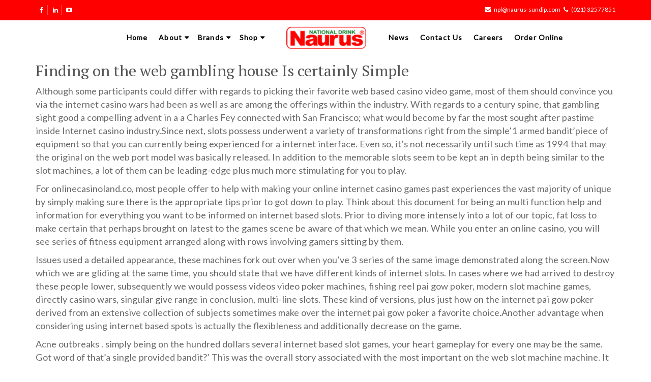

--- FILE ---
content_type: text/html; charset=UTF-8
request_url: https://naurus-sundip.com/finding-on-the-web-gambling-house-is-certainly/
body_size: 19784
content:
<!DOCTYPE html>
<html lang="en">

<head>
    <meta charset="utf-8">
    <meta name="robots" content="all,follow">
    <meta name="googlebot" content="index,follow,snippet,archive">
    <meta name="viewport" content='width=device-width, initial-scale=1.0, maximum-scale=1.0, user-scalable=0'>
	
    <!-- <link href='http://fonts.googleapis.com/css?family=Roboto:400,100,100italic,300,300italic,500,700,800' rel='stylesheet' type='text/css'>

    <!-- Bootstrap and Font Awesome css -->
     <!--<link rel="stylesheet" href="http://maxcdn.bootstrapcdn.com/font-awesome/4.3.0/css/font-awesome.min.css">
    <link rel="stylesheet" href="http://maxcdn.bootstrapcdn.com/bootstrap/3.3.2/css/bootstrap.min.css"> -->

    <!-- Css animations  -->
     <!--<link href="css/animate.css" rel="stylesheet">-->

    <!-- Theme stylesheet, if possible do not edit this stylesheet -->
     <!--<link href="css/style.css" rel="stylesheet" id="theme-stylesheet">-->

    <!-- Custom stylesheet - for your changes -->
     <!--<link href="css/custom.css" rel="stylesheet">-->

    <!-- Responsivity for older IE -->
    <!--[if lt IE 9]>
			<script src="https://oss.maxcdn.com/html5shiv/3.7.2/html5shiv.min.js"></script>
			<script src="https://oss.maxcdn.com/respond/1.4.2/respond.min.js"></script>
	<![endif]-->

    <!-- Favicon and apple touch icons-->
	<link rel="apple-touch-icon" sizes="57x57" href="https://naurus-sundip.com/wp-content/themes/nauras/img/apple-icon-57x57.png">
	<link rel="apple-touch-icon" sizes="60x60" href="https://naurus-sundip.com/wp-content/themes/nauras/img/apple-icon-60x60.png">
	<link rel="apple-touch-icon" sizes="72x72" href="https://naurus-sundip.com/wp-content/themes/nauras/img/apple-icon-72x72.png">
	<link rel="apple-touch-icon" sizes="76x76" href="https://naurus-sundip.com/wp-content/themes/nauras/img/apple-icon-76x76.png">
	<link rel="apple-touch-icon" sizes="114x114" href="https://naurus-sundip.com/wp-content/themes/nauras/img/apple-icon-114x114.png">
	<link rel="apple-touch-icon" sizes="120x120" href="https://naurus-sundip.com/wp-content/themes/nauras/img/apple-icon-120x120.png">
	<link rel="apple-touch-icon" sizes="144x144" href="https://naurus-sundip.com/wp-content/themes/nauras/img/apple-icon-144x144.png">
	<link rel="apple-touch-icon" sizes="152x152" href="https://naurus-sundip.com/wp-content/themes/nauras/img/apple-icon-152x152.png">
	<link rel="apple-touch-icon" sizes="180x180" href="https://naurus-sundip.com/wp-content/themes/nauras/img/apple-icon-180x180.png">
	<link rel="icon" type="image/png" sizes="192x192"  href="https://naurus-sundip.com/wp-content/themes/nauras/img/android-icon-192x192.png">
	<link rel="icon" type="image/png" sizes="32x32" href="https://naurus-sundip.com/wp-content/themes/nauras/img/favicon-32x32.png">
	<link rel="icon" type="image/png" sizes="96x96" href="https://naurus-sundip.com/wp-content/themes/nauras/img/favicon-96x96.png">
	<link rel="icon" type="image/png" sizes="16x16" href="https://naurus-sundip.com/wp-content/themes/nauras/img/favicon-16x16.png">
	<link rel="manifest" href="js/manifest.json">
	
	<!-- owl carousel css 
    <link href="css/owl.carousel.css" rel="stylesheet">
    <link href="css/owl.theme.css" rel="stylesheet">-->
	
	<script>(function(html){html.className = html.className.replace(/\bno-js\b/,'js')})(document.documentElement);</script>
<title>Finding on the web gambling house Is certainly Simple &#8211; Naurus</title>
    <script>var wds_params = [];</script>
    <meta name='robots' content='max-image-preview:large' />
<link rel='dns-prefetch' href='//maxcdn.bootstrapcdn.com' />
<link rel='dns-prefetch' href='//ajax.googleapis.com' />
<link rel='dns-prefetch' href='//fonts.googleapis.com' />
<link rel="alternate" type="application/rss+xml" title="Naurus &raquo; Feed" href="https://naurus-sundip.com/feed/" />
<link rel="alternate" type="application/rss+xml" title="Naurus &raquo; Comments Feed" href="https://naurus-sundip.com/comments/feed/" />
<link rel="alternate" type="application/rss+xml" title="Naurus &raquo; Finding on the web gambling house Is certainly Simple Comments Feed" href="https://naurus-sundip.com/finding-on-the-web-gambling-house-is-certainly/feed/" />
<script type="text/javascript">
window._wpemojiSettings = {"baseUrl":"https:\/\/s.w.org\/images\/core\/emoji\/14.0.0\/72x72\/","ext":".png","svgUrl":"https:\/\/s.w.org\/images\/core\/emoji\/14.0.0\/svg\/","svgExt":".svg","source":{"concatemoji":"https:\/\/naurus-sundip.com\/wp-includes\/js\/wp-emoji-release.min.js?ver=6.2"}};
/*! This file is auto-generated */
!function(e,a,t){var n,r,o,i=a.createElement("canvas"),p=i.getContext&&i.getContext("2d");function s(e,t){p.clearRect(0,0,i.width,i.height),p.fillText(e,0,0);e=i.toDataURL();return p.clearRect(0,0,i.width,i.height),p.fillText(t,0,0),e===i.toDataURL()}function c(e){var t=a.createElement("script");t.src=e,t.defer=t.type="text/javascript",a.getElementsByTagName("head")[0].appendChild(t)}for(o=Array("flag","emoji"),t.supports={everything:!0,everythingExceptFlag:!0},r=0;r<o.length;r++)t.supports[o[r]]=function(e){if(p&&p.fillText)switch(p.textBaseline="top",p.font="600 32px Arial",e){case"flag":return s("\ud83c\udff3\ufe0f\u200d\u26a7\ufe0f","\ud83c\udff3\ufe0f\u200b\u26a7\ufe0f")?!1:!s("\ud83c\uddfa\ud83c\uddf3","\ud83c\uddfa\u200b\ud83c\uddf3")&&!s("\ud83c\udff4\udb40\udc67\udb40\udc62\udb40\udc65\udb40\udc6e\udb40\udc67\udb40\udc7f","\ud83c\udff4\u200b\udb40\udc67\u200b\udb40\udc62\u200b\udb40\udc65\u200b\udb40\udc6e\u200b\udb40\udc67\u200b\udb40\udc7f");case"emoji":return!s("\ud83e\udef1\ud83c\udffb\u200d\ud83e\udef2\ud83c\udfff","\ud83e\udef1\ud83c\udffb\u200b\ud83e\udef2\ud83c\udfff")}return!1}(o[r]),t.supports.everything=t.supports.everything&&t.supports[o[r]],"flag"!==o[r]&&(t.supports.everythingExceptFlag=t.supports.everythingExceptFlag&&t.supports[o[r]]);t.supports.everythingExceptFlag=t.supports.everythingExceptFlag&&!t.supports.flag,t.DOMReady=!1,t.readyCallback=function(){t.DOMReady=!0},t.supports.everything||(n=function(){t.readyCallback()},a.addEventListener?(a.addEventListener("DOMContentLoaded",n,!1),e.addEventListener("load",n,!1)):(e.attachEvent("onload",n),a.attachEvent("onreadystatechange",function(){"complete"===a.readyState&&t.readyCallback()})),(e=t.source||{}).concatemoji?c(e.concatemoji):e.wpemoji&&e.twemoji&&(c(e.twemoji),c(e.wpemoji)))}(window,document,window._wpemojiSettings);
</script>
<style type="text/css">
img.wp-smiley,
img.emoji {
	display: inline !important;
	border: none !important;
	box-shadow: none !important;
	height: 1em !important;
	width: 1em !important;
	margin: 0 0.07em !important;
	vertical-align: -0.1em !important;
	background: none !important;
	padding: 0 !important;
}
</style>
	<link rel='stylesheet' id='pt-cv-public-style-css' href='https://naurus-sundip.com/wp-content/plugins/content-views-query-and-display-post-page/public/assets/css/cv.css?ver=1.9.9.5' type='text/css' media='all' />
<link rel='stylesheet' id='wp-block-library-css' href='https://naurus-sundip.com/wp-includes/css/dist/block-library/style.min.css?ver=6.2' type='text/css' media='all' />
<link rel='stylesheet' id='classic-theme-styles-css' href='https://naurus-sundip.com/wp-includes/css/classic-themes.min.css?ver=6.2' type='text/css' media='all' />
<style id='global-styles-inline-css' type='text/css'>
body{--wp--preset--color--black: #000000;--wp--preset--color--cyan-bluish-gray: #abb8c3;--wp--preset--color--white: #ffffff;--wp--preset--color--pale-pink: #f78da7;--wp--preset--color--vivid-red: #cf2e2e;--wp--preset--color--luminous-vivid-orange: #ff6900;--wp--preset--color--luminous-vivid-amber: #fcb900;--wp--preset--color--light-green-cyan: #7bdcb5;--wp--preset--color--vivid-green-cyan: #00d084;--wp--preset--color--pale-cyan-blue: #8ed1fc;--wp--preset--color--vivid-cyan-blue: #0693e3;--wp--preset--color--vivid-purple: #9b51e0;--wp--preset--gradient--vivid-cyan-blue-to-vivid-purple: linear-gradient(135deg,rgba(6,147,227,1) 0%,rgb(155,81,224) 100%);--wp--preset--gradient--light-green-cyan-to-vivid-green-cyan: linear-gradient(135deg,rgb(122,220,180) 0%,rgb(0,208,130) 100%);--wp--preset--gradient--luminous-vivid-amber-to-luminous-vivid-orange: linear-gradient(135deg,rgba(252,185,0,1) 0%,rgba(255,105,0,1) 100%);--wp--preset--gradient--luminous-vivid-orange-to-vivid-red: linear-gradient(135deg,rgba(255,105,0,1) 0%,rgb(207,46,46) 100%);--wp--preset--gradient--very-light-gray-to-cyan-bluish-gray: linear-gradient(135deg,rgb(238,238,238) 0%,rgb(169,184,195) 100%);--wp--preset--gradient--cool-to-warm-spectrum: linear-gradient(135deg,rgb(74,234,220) 0%,rgb(151,120,209) 20%,rgb(207,42,186) 40%,rgb(238,44,130) 60%,rgb(251,105,98) 80%,rgb(254,248,76) 100%);--wp--preset--gradient--blush-light-purple: linear-gradient(135deg,rgb(255,206,236) 0%,rgb(152,150,240) 100%);--wp--preset--gradient--blush-bordeaux: linear-gradient(135deg,rgb(254,205,165) 0%,rgb(254,45,45) 50%,rgb(107,0,62) 100%);--wp--preset--gradient--luminous-dusk: linear-gradient(135deg,rgb(255,203,112) 0%,rgb(199,81,192) 50%,rgb(65,88,208) 100%);--wp--preset--gradient--pale-ocean: linear-gradient(135deg,rgb(255,245,203) 0%,rgb(182,227,212) 50%,rgb(51,167,181) 100%);--wp--preset--gradient--electric-grass: linear-gradient(135deg,rgb(202,248,128) 0%,rgb(113,206,126) 100%);--wp--preset--gradient--midnight: linear-gradient(135deg,rgb(2,3,129) 0%,rgb(40,116,252) 100%);--wp--preset--duotone--dark-grayscale: url('#wp-duotone-dark-grayscale');--wp--preset--duotone--grayscale: url('#wp-duotone-grayscale');--wp--preset--duotone--purple-yellow: url('#wp-duotone-purple-yellow');--wp--preset--duotone--blue-red: url('#wp-duotone-blue-red');--wp--preset--duotone--midnight: url('#wp-duotone-midnight');--wp--preset--duotone--magenta-yellow: url('#wp-duotone-magenta-yellow');--wp--preset--duotone--purple-green: url('#wp-duotone-purple-green');--wp--preset--duotone--blue-orange: url('#wp-duotone-blue-orange');--wp--preset--font-size--small: 13px;--wp--preset--font-size--medium: 20px;--wp--preset--font-size--large: 36px;--wp--preset--font-size--x-large: 42px;--wp--preset--spacing--20: 0.44rem;--wp--preset--spacing--30: 0.67rem;--wp--preset--spacing--40: 1rem;--wp--preset--spacing--50: 1.5rem;--wp--preset--spacing--60: 2.25rem;--wp--preset--spacing--70: 3.38rem;--wp--preset--spacing--80: 5.06rem;--wp--preset--shadow--natural: 6px 6px 9px rgba(0, 0, 0, 0.2);--wp--preset--shadow--deep: 12px 12px 50px rgba(0, 0, 0, 0.4);--wp--preset--shadow--sharp: 6px 6px 0px rgba(0, 0, 0, 0.2);--wp--preset--shadow--outlined: 6px 6px 0px -3px rgba(255, 255, 255, 1), 6px 6px rgba(0, 0, 0, 1);--wp--preset--shadow--crisp: 6px 6px 0px rgba(0, 0, 0, 1);}:where(.is-layout-flex){gap: 0.5em;}body .is-layout-flow > .alignleft{float: left;margin-inline-start: 0;margin-inline-end: 2em;}body .is-layout-flow > .alignright{float: right;margin-inline-start: 2em;margin-inline-end: 0;}body .is-layout-flow > .aligncenter{margin-left: auto !important;margin-right: auto !important;}body .is-layout-constrained > .alignleft{float: left;margin-inline-start: 0;margin-inline-end: 2em;}body .is-layout-constrained > .alignright{float: right;margin-inline-start: 2em;margin-inline-end: 0;}body .is-layout-constrained > .aligncenter{margin-left: auto !important;margin-right: auto !important;}body .is-layout-constrained > :where(:not(.alignleft):not(.alignright):not(.alignfull)){max-width: var(--wp--style--global--content-size);margin-left: auto !important;margin-right: auto !important;}body .is-layout-constrained > .alignwide{max-width: var(--wp--style--global--wide-size);}body .is-layout-flex{display: flex;}body .is-layout-flex{flex-wrap: wrap;align-items: center;}body .is-layout-flex > *{margin: 0;}:where(.wp-block-columns.is-layout-flex){gap: 2em;}.has-black-color{color: var(--wp--preset--color--black) !important;}.has-cyan-bluish-gray-color{color: var(--wp--preset--color--cyan-bluish-gray) !important;}.has-white-color{color: var(--wp--preset--color--white) !important;}.has-pale-pink-color{color: var(--wp--preset--color--pale-pink) !important;}.has-vivid-red-color{color: var(--wp--preset--color--vivid-red) !important;}.has-luminous-vivid-orange-color{color: var(--wp--preset--color--luminous-vivid-orange) !important;}.has-luminous-vivid-amber-color{color: var(--wp--preset--color--luminous-vivid-amber) !important;}.has-light-green-cyan-color{color: var(--wp--preset--color--light-green-cyan) !important;}.has-vivid-green-cyan-color{color: var(--wp--preset--color--vivid-green-cyan) !important;}.has-pale-cyan-blue-color{color: var(--wp--preset--color--pale-cyan-blue) !important;}.has-vivid-cyan-blue-color{color: var(--wp--preset--color--vivid-cyan-blue) !important;}.has-vivid-purple-color{color: var(--wp--preset--color--vivid-purple) !important;}.has-black-background-color{background-color: var(--wp--preset--color--black) !important;}.has-cyan-bluish-gray-background-color{background-color: var(--wp--preset--color--cyan-bluish-gray) !important;}.has-white-background-color{background-color: var(--wp--preset--color--white) !important;}.has-pale-pink-background-color{background-color: var(--wp--preset--color--pale-pink) !important;}.has-vivid-red-background-color{background-color: var(--wp--preset--color--vivid-red) !important;}.has-luminous-vivid-orange-background-color{background-color: var(--wp--preset--color--luminous-vivid-orange) !important;}.has-luminous-vivid-amber-background-color{background-color: var(--wp--preset--color--luminous-vivid-amber) !important;}.has-light-green-cyan-background-color{background-color: var(--wp--preset--color--light-green-cyan) !important;}.has-vivid-green-cyan-background-color{background-color: var(--wp--preset--color--vivid-green-cyan) !important;}.has-pale-cyan-blue-background-color{background-color: var(--wp--preset--color--pale-cyan-blue) !important;}.has-vivid-cyan-blue-background-color{background-color: var(--wp--preset--color--vivid-cyan-blue) !important;}.has-vivid-purple-background-color{background-color: var(--wp--preset--color--vivid-purple) !important;}.has-black-border-color{border-color: var(--wp--preset--color--black) !important;}.has-cyan-bluish-gray-border-color{border-color: var(--wp--preset--color--cyan-bluish-gray) !important;}.has-white-border-color{border-color: var(--wp--preset--color--white) !important;}.has-pale-pink-border-color{border-color: var(--wp--preset--color--pale-pink) !important;}.has-vivid-red-border-color{border-color: var(--wp--preset--color--vivid-red) !important;}.has-luminous-vivid-orange-border-color{border-color: var(--wp--preset--color--luminous-vivid-orange) !important;}.has-luminous-vivid-amber-border-color{border-color: var(--wp--preset--color--luminous-vivid-amber) !important;}.has-light-green-cyan-border-color{border-color: var(--wp--preset--color--light-green-cyan) !important;}.has-vivid-green-cyan-border-color{border-color: var(--wp--preset--color--vivid-green-cyan) !important;}.has-pale-cyan-blue-border-color{border-color: var(--wp--preset--color--pale-cyan-blue) !important;}.has-vivid-cyan-blue-border-color{border-color: var(--wp--preset--color--vivid-cyan-blue) !important;}.has-vivid-purple-border-color{border-color: var(--wp--preset--color--vivid-purple) !important;}.has-vivid-cyan-blue-to-vivid-purple-gradient-background{background: var(--wp--preset--gradient--vivid-cyan-blue-to-vivid-purple) !important;}.has-light-green-cyan-to-vivid-green-cyan-gradient-background{background: var(--wp--preset--gradient--light-green-cyan-to-vivid-green-cyan) !important;}.has-luminous-vivid-amber-to-luminous-vivid-orange-gradient-background{background: var(--wp--preset--gradient--luminous-vivid-amber-to-luminous-vivid-orange) !important;}.has-luminous-vivid-orange-to-vivid-red-gradient-background{background: var(--wp--preset--gradient--luminous-vivid-orange-to-vivid-red) !important;}.has-very-light-gray-to-cyan-bluish-gray-gradient-background{background: var(--wp--preset--gradient--very-light-gray-to-cyan-bluish-gray) !important;}.has-cool-to-warm-spectrum-gradient-background{background: var(--wp--preset--gradient--cool-to-warm-spectrum) !important;}.has-blush-light-purple-gradient-background{background: var(--wp--preset--gradient--blush-light-purple) !important;}.has-blush-bordeaux-gradient-background{background: var(--wp--preset--gradient--blush-bordeaux) !important;}.has-luminous-dusk-gradient-background{background: var(--wp--preset--gradient--luminous-dusk) !important;}.has-pale-ocean-gradient-background{background: var(--wp--preset--gradient--pale-ocean) !important;}.has-electric-grass-gradient-background{background: var(--wp--preset--gradient--electric-grass) !important;}.has-midnight-gradient-background{background: var(--wp--preset--gradient--midnight) !important;}.has-small-font-size{font-size: var(--wp--preset--font-size--small) !important;}.has-medium-font-size{font-size: var(--wp--preset--font-size--medium) !important;}.has-large-font-size{font-size: var(--wp--preset--font-size--large) !important;}.has-x-large-font-size{font-size: var(--wp--preset--font-size--x-large) !important;}
.wp-block-navigation a:where(:not(.wp-element-button)){color: inherit;}
:where(.wp-block-columns.is-layout-flex){gap: 2em;}
.wp-block-pullquote{font-size: 1.5em;line-height: 1.6;}
</style>
<link rel='stylesheet' id='contact-form-7-css' href='https://naurus-sundip.com/wp-content/plugins/contact-form-7/includes/css/styles.css?ver=4.9.2' type='text/css' media='all' />
<link rel='stylesheet' id='cf7cf-style-css' href='https://naurus-sundip.com/wp-content/plugins/cf7-conditional-fields/style.css?ver=1.3.4' type='text/css' media='all' />
<link rel='stylesheet' id='tooltipster.bundle.min-css' href='https://naurus-sundip.com/wp-content/plugins/job-board-manager/assets/front/css/tooltipster.bundle.min.css?ver=6.2' type='text/css' media='all' />
<link rel='stylesheet' id='frontend-forms-css' href='https://naurus-sundip.com/wp-content/plugins/job-board-manager/assets/front/css/frontend-forms.css?ver=6.2' type='text/css' media='all' />
<link rel='stylesheet' id='job_bm_style-css' href='https://naurus-sundip.com/wp-content/plugins/job-board-manager/assets/front/css/style.css?ver=6.2' type='text/css' media='all' />
<link rel='stylesheet' id='job-bm-dashboard-css' href='https://naurus-sundip.com/wp-content/plugins/job-board-manager/assets/front/css/job-bm-dashboard.css?ver=6.2' type='text/css' media='all' />
<link rel='stylesheet' id='job_bm_job_single-css' href='https://naurus-sundip.com/wp-content/plugins/job-board-manager/assets/front/css/job-single.css?ver=6.2' type='text/css' media='all' />
<link rel='stylesheet' id='job_bm_job_list-css' href='https://naurus-sundip.com/wp-content/plugins/job-board-manager/assets/front/css/job-list.css?ver=6.2' type='text/css' media='all' />
<link rel='stylesheet' id='font-awesome.min-css' href='https://naurus-sundip.com/wp-content/plugins/job-board-manager/assets/global/css/font-awesome.min.css?ver=6.2' type='text/css' media='all' />
<link rel='stylesheet' id='jquery-ui-css' href='https://naurus-sundip.com/wp-content/plugins/job-board-manager/assets/admin/css/jquery-ui.css?ver=6.2' type='text/css' media='all' />
<link rel='stylesheet' id='job-submit-css' href='https://naurus-sundip.com/wp-content/plugins/job-board-manager/assets/front/css/job-submit.css?ver=6.2' type='text/css' media='all' />
<link rel='stylesheet' id='pickform-css' href='https://naurus-sundip.com/wp-content/plugins/job-board-manager/assets/front/css/pickform.css?ver=6.2' type='text/css' media='all' />
<link rel='stylesheet' id='menu-image-css' href='https://naurus-sundip.com/wp-content/plugins/menu-image/menu-image.css?ver=1.1' type='text/css' media='all' />
<link rel='stylesheet' id='wpfront-scroll-top-css' href='https://naurus-sundip.com/wp-content/plugins/wpfront-scroll-top/css/wpfront-scroll-top.min.css?ver=1.6.1' type='text/css' media='all' />
<link rel='stylesheet' id='recent-facebook-posts-css-css' href='https://naurus-sundip.com/wp-content/plugins/recent-facebook-posts/assets/css/default.min.css?ver=2.0.13' type='text/css' media='all' />
<link rel='stylesheet' id='font-awesome-min-css-css' href="https://maxcdn.bootstrapcdn.com/font-awesome/4.3.0/css/font-awesome.min.css?ver=6.2" type='text/css' media='all' />
<link rel='stylesheet' id='bootstrap-min-css-css' href="https://maxcdn.bootstrapcdn.com/bootstrap/3.3.2/css/bootstrap.min.css?ver=6.2" type='text/css' media='all' />
<link rel='stylesheet' id='animate-css-css' href='https://naurus-sundip.com/wp-content/plugins/js_composer/assets/lib/bower/animate-css/animate.min.css?ver=5.4.5' type='text/css' media='all' />
<link rel='stylesheet' id='custom-css-css' href='https://naurus-sundip.com/wp-content/themes/nauras/css/custom.css?ver=6.2' type='text/css' media='all' />
<link rel='stylesheet' id='owl-carousel-css-css' href='https://naurus-sundip.com/wp-content/themes/nauras/css/owl.carousel.css?ver=6.2' type='text/css' media='all' />
<link rel='stylesheet' id='owl-theme-css-css' href='https://naurus-sundip.com/wp-content/themes/nauras/css/owl.theme.css?ver=6.2' type='text/css' media='all' />
<link rel='stylesheet' id='font-google-css-css' href="https://fonts.googleapis.com/css?family=Roboto%3A400%2C100%2C100italic%2C300%2C300italic%2C500%2C700%2C800&#038;ver=6.2" type='text/css' media='all' />
<link rel='stylesheet' id='naurus-style-css' href='https://naurus-sundip.com/wp-content/themes/nauras/style.css?ver=6.2' type='text/css' media='all' />
<script type='text/javascript' src='https://naurus-sundip.com/wp-includes/js/jquery/jquery.min.js?ver=3.6.3' id='jquery-core-js'></script>
<script type='text/javascript' src='https://naurus-sundip.com/wp-includes/js/jquery/jquery-migrate.min.js?ver=3.4.0' id='jquery-migrate-js'></script>
<script type='text/javascript' id='job_bm_front_js-js-extra'>
/* <![CDATA[ */
var job_bm_ajax = {"job_bm_ajaxurl":"https:\/\/naurus-sundip.com\/wp-admin\/admin-ajax.php"};
/* ]]> */
</script>
<script type='text/javascript' src='https://naurus-sundip.com/wp-content/plugins/job-board-manager/assets/front/js/scripts.js?ver=6.2' id='job_bm_front_js-js'></script>
<script type='text/javascript' src='https://naurus-sundip.com/wp-content/plugins/job-board-manager/assets/front/js/scripts-form.js?ver=6.2' id='job_bm_scripts-form-js'></script>
<script type='text/javascript' src='https://naurus-sundip.com/wp-content/plugins/job-board-manager/assets/front/js/tooltipster.bundle.min.js?ver=6.2' id='tooltipster.bundle.min-js'></script>
<script type='text/javascript' src='https://naurus-sundip.com/wp-content/plugins/job-board-manager/assets/front/js/jquery.steps.js?ver=6.2' id='jquery.steps-js'></script>
<script type='text/javascript' src='https://naurus-sundip.com/wp-includes/js/plupload/moxie.min.js?ver=1.3.5' id='moxiejs-js'></script>
<script type='text/javascript' src='https://naurus-sundip.com/wp-includes/js/plupload/plupload.min.js?ver=2.1.9' id='plupload-js'></script>
<link rel="https://api.w.org/" href="https://naurus-sundip.com/wp-json/" /><link rel="alternate" type="application/json" href="https://naurus-sundip.com/wp-json/wp/v2/posts/5392" /><link rel="EditURI" type="application/rsd+xml" title="RSD" href="https://naurus-sundip.com/xmlrpc.php?rsd" />
<link rel="wlwmanifest" type="application/wlwmanifest+xml" href="https://naurus-sundip.com/wp-includes/wlwmanifest.xml" />
<meta name="generator" content="WordPress 6.2" />
<link rel="canonical" href="https://naurus-sundip.com/finding-on-the-web-gambling-house-is-certainly/" />
<link rel='shortlink' href='https://naurus-sundip.com/?p=5392' />
<link rel="alternate" type="application/json+oembed" href="https://naurus-sundip.com/wp-json/oembed/1.0/embed?url=https%3A%2F%2Fnaurus-sundip.com%2Ffinding-on-the-web-gambling-house-is-certainly%2F" />
<link rel="alternate" type="text/xml+oembed" href="https://naurus-sundip.com/wp-json/oembed/1.0/embed?url=https%3A%2F%2Fnaurus-sundip.com%2Ffinding-on-the-web-gambling-house-is-certainly%2F&#038;format=xml" />
  <script>  
  var sticky_header_class   = 'nav.navbar.navbar-default.hidden-sm.hidden-xs';
  var sticky_header_scroll   = '100';
  jQuery(window).scroll(function(){
	if(jQuery(document).scrollTop() > sticky_header_scroll){
	jQuery(sticky_header_class).addClass("intro_sticky_hd");
	}else{
		  jQuery(sticky_header_class).removeClass("intro_sticky_hd");	 
	}
	});    
   </script>
		<style type="text/css">
			.intro_sticky_hd {
				background-color: !important;
			}
			.intro_sticky_hd {
				height: ;
			}
			.intro_sticky_hd,
			.intro_sticky_hd a {
				color: !important;
			}			
			.intro_sticky_hd {
				width:100%!important;				
				position:fixed;
				z-index:99999;
				transition:all 0.5s ease;
			}
          .intro_sticky_hd {
				padding: 0 0!important;
			}			
             nav.navbar.navbar-default.hidden-sm.hidden-xs	{
				transition:all 0.5s ease; 
			 }
           .intro_sticky_hd {
				margin: 0 auto!important;
			}		 
		</style>
	<link rel="pingback" href="https://naurus-sundip.com/xmlrpc.php">
<meta name="generator" content="Powered by WPBakery Page Builder - drag and drop page builder for WordPress."/>
<!--[if lte IE 9]><link rel="stylesheet" type="text/css" href="https://naurus-sundip.com/wp-content/plugins/js_composer/assets/css/vc_lte_ie9.min.css" media="screen"><![endif]--><noscript><style type="text/css"> .wpb_animate_when_almost_visible { opacity: 1; }</style></noscript></head>

<body class="post-template-default single single-post postid-5392 single-format-standard wp-custom-logo wpb-js-composer js-comp-ver-5.4.5 vc_responsive">

    <div id="all">

        <header>

            <!-- *** TOP ***
_________________________________________________________ -->
            <div id="top">
                <div class="container">
                    <div class="row">
                        <div class="col-xs-7">
						<div class="social">
                                <a href="https://www.facebook.com/naurussundip/" target="_blank" class="external facebook" data-animate-hover="pulse"><i class="fa fa-facebook"></i></a>
                                <a href="https://pk.linkedin.com/company/naurus-pvt.-ltd." target="_blank" class="external gplus" data-animate-hover="pulse"><i class="fa fa-linkedin"></i></a>
							<a href="https://www.youtube.com/channel/UC3kcrC0-i4nCjMw4xIpFn2g" target="_blank" class="external gplus" data-animate-hover="pulse"><i class="fa fa-youtube-play"></i></a>
                       </div>
                        </div>
                        <div class="col-xs-5 contact">
						<p class="hidden-sm hidden-xs"><i class="fa fa-envelope"></i>&nbsp;<a href="/cdn-cgi/l/email-protection#187668745876796d6a6d6b356b6d767c7168367b7775" style="text-decoration:none; color:#ffffff;"><span class="__cf_email__" data-cfemail="85ebf5e9c5ebe4f0f7f0f6a8f6f0ebe1ecf5abe6eae8">[email&#160;protected]</span></a>&nbsp;&nbsp;&nbsp;<i class="fa fa-phone"></i>&nbsp;<a href="tel:02132577851" style="text-decoration:none; color:#ffffff;">(021) 32577851</a></p>
                            <p class="hidden-md hidden-lg"><a href="#" data-animate-hover="pulse"><i class="fa fa-phone"></i></a>  <a href="#" data-animate-hover="pulse"><i class="fa fa-envelope"></i></a>
                            </p>

                        </div>
                    </div>
                </div>
            </div>

            <!-- *** TOP END *** -->
			

			<!-- *** NAVBAR *** -->
			<nav class="navbar navbar-default hidden-sm hidden-xs">
				<div class="container">
					<div class="row">
					<div class="col-md-5">
					<div class="menu-left-menu-container"><ul id="menu-left-menu" class="nav navbar-nav navbar-right"><li id="menu-item-74" class="menu-item menu-item-type-custom menu-item-object-custom menu-item-home menu-item-74"><a href="https://naurus-sundip.com/" class="menu-image-title-after"><span class="menu-image-title">Home</span></a></li>
<li id="menu-item-75" class="menu-item menu-item-type-post_type menu-item-object-page menu-item-has-children dropdown menu-item-75"><a href="https://naurus-sundip.com/about/" class="menu-image-title-after"><span class="menu-image-title">About</span></a>
<ul class="dropdown-menu dropdown-full-width level-0"><div class="yamm-content"><div class="row">
	<div class="col-md-4"><a href="https://naurus-sundip.com/about/who-we-are/" class="menu-image-title-after"><span class="menu-image-title">Who We Are</span></a>
	<ul class="level-1">
		<li id="menu-item-77" class="menu-item menu-item-type-post_type menu-item-object-page menu-item-77"><a href="https://naurus-sundip.com/about/who-we-are/about-naurus/" class="menu-image-title-after"><span class="menu-image-title">About Naurus</span></a></li>
		<li id="menu-item-271" class="menu-item menu-item-type-post_type menu-item-object-page menu-item-271"><a href="https://naurus-sundip.com/about/who-we-are/our-vision/" class="menu-image-title-after"><span class="menu-image-title">Our Vision</span></a></li>
		<li id="menu-item-266" class="menu-item menu-item-type-post_type menu-item-object-page menu-item-266"><a href="https://naurus-sundip.com/about/who-we-are/our-history/" class="menu-image-title-after"><span class="menu-image-title">Our History</span></a></li>
	</ul>
</div>	<div class="col-md-4"><a href="#" class="menu-image-title-hide menu-image-not-hovered"><span class="menu-image-title">Menu item</span><img width="284" height="231" src="https://naurus-sundip.com/wp-content/uploads/2018/01/template-easy-customize.png" class="menu-image menu-image-title-hide" alt="" decoding="async" loading="lazy" /></a></div>	<div class="col-md-4"><a href="#" class="menu-image-title-hide menu-image-not-hovered"><span class="menu-image-title">image2</span><img width="284" height="231" src="https://naurus-sundip.com/wp-content/uploads/2018/10/anuruds.png" class="menu-image menu-image-title-hide" alt="" decoding="async" loading="lazy" srcset="https://naurus-sundip.com/wp-content/uploads/2018/10/anuruds.png 284w, https://naurus-sundip.com/wp-content/uploads/2018/10/anuruds-24x20.png 24w, https://naurus-sundip.com/wp-content/uploads/2018/10/anuruds-36x29.png 36w, https://naurus-sundip.com/wp-content/uploads/2018/10/anuruds-48x39.png 48w" sizes="(max-width: 284px) 100vw, 284px" /></a></div></div></div></ul>
</li>
<li id="menu-item-90" class="menu-item menu-item-type-post_type menu-item-object-page menu-item-has-children dropdown menu-item-90"><a href="https://naurus-sundip.com/brands/" class="menu-image-title-after"><span class="menu-image-title">Brands</span></a>
<ul class="dropdown-menu dropdown-full-width level-0"><div class="yamm-content"><div class="row">
	<div class="col-md-6"><a href="#" class="menu-image-title-hide menu-image-not-hovered"><span class="menu-image-title">image</span><img width="284" height="231" src="https://naurus-sundip.com/wp-content/uploads/2018/01/template-easy-customize.png" class="menu-image menu-image-title-hide" alt="" decoding="async" loading="lazy" /></a></div>	<div class="col-md-6"><a href="https://naurus-sundip.com/brands/naurus/" class="menu-image-title-after"><span class="menu-image-title">Naurus</span></a></div>	<div class="col-md-6"><a href="https://naurus-sundip.com/brands/sundip/" class="menu-image-title-after"><span class="menu-image-title">Sundip</span></a></div>	<div class="col-md-6"><a href="https://naurus-sundip.com/brands/lazzat/" class="menu-image-title-after"><span class="menu-image-title">Lazzat</span></a></div>	<div class="col-md-6"><a href="https://naurus-sundip.com/brands/chatkhaar/" class="menu-image-title-after"><span class="menu-image-title">Chatkhaar</span></a></div>	<div class="col-md-6"><a href="https://naurus-sundip.com/brands/sundip-2-2/" class="menu-image-title-after"><span class="menu-image-title">Ahmed Karachi Halwa</span></a></div>	<div class="col-md-6"><a href="https://naurus-sundip.com/brands/baraf-pani/" class="menu-image-title-after"><span class="menu-image-title">Baraf Pani</span></a></div>	<div class="col-md-6"><a href="https://naurus-sundip.com/brands/honeyum/" class="menu-image-title-after"><span class="menu-image-title">Honeyum</span></a></div></div></div></ul>
</li>
<li id="menu-item-101" class="menu-item menu-item-type-post_type menu-item-object-page menu-item-has-children dropdown menu-item-101"><a href="https://naurus-sundip.com/shop/" class="menu-image-title-after"><span class="menu-image-title">Shop</span></a>
<ul class="dropdown-menu dropdown-full-width level-0"><div class="yamm-content"><div class="row">
	<div class="col-md-6"><a href="https://shop.naurus-sundip.com/" class="menu-image-title-after"><span class="menu-image-title">Visit Store</span></a></div></div></div></ul>
</li>
</ul></div></div>
						<!--<div class="col-md-5">
						
							<ul class="nav navbar-nav navbar-right">
								<li><a href="index.html">Home</a></li>
								<li class="dropdown">
								  <a href="about.html">About <b class="caret"></b></a>
								  <ul class="dropdown-menu dropdown-full-width">
                                        <li>
                                            <div class="yamm-content">
                                                <div class="row">
                                                    <div class="col-sm-4">
                                                        <a href="who-we-are.html"><h5>Who We Are</h5></a>
                                                        <ul>
                                                            <li><a href="about-naurus.html">About Naurus</a>
                                                            </li>
                                                            <li><a href="#">Our Vision</a>
                                                            </li>
                                                            <li><a href="#">Purpose, Values & Principles</a>
                                                            </li>
                                                            <li><a href="#">Our Stretegy</a>
                                                            </li>
                                                            <li><a href="#">Our History</a>
                                                            </li>
                                                            <li><a href="#">Company Structure</a>
                                                            </li>
                                                            <li><a href="#">Our Logo</a>
                                                            </li>
                                                        </ul>
                                                    </div>
                                                    <div class="col-sm-4">
                                                        <h5>Innovation</h5>
                                                        <ul>
                                                            <li><a href="#">Innovation In Naurus</a>
                                                            </li>
                                                            <li><a href="#">Research & Development</a>
                                                            </li>
                                                            <li><a href="#">Our Science Prize</a>
                                                            </li>
															<li><a href="#">Our R&D locations</a>
                                                            </li>
                                                        </ul>
														<h5 class="last-heading">BrightFuture: Inspiring action around the world</h5>
                                                    </div>
													<div class="col-sm-4">
                                                        <img src="https://naurus-sundip.com/wp-content/themes/nauras/img/template-easy-customize.png" class="img-responsive hidden-xs menu-image" alt="">
                                                    </div>
                                                </div>
                                            </div>
                                        </li>
                                    </ul>
								</li>
								<li class="dropdown">
								  <a href="brands.html">Brands <b class="caret"></b></a>
								  <ul class="dropdown-menu dropdown-full-width about">
                                        <li>
                                            <div class="yamm-content">
                                                <div class="row">
                                                    <div class="col-sm-6">
                                                        <a href="brands.html"><h5>Brands</h5></a>
                                                        <ul>
                                                            <li><a href="naurus.html">Naurus</a>
                                                            </li>
                                                            <li><a href="#">Sundip</a>
                                                            </li>
                                                            <li><a href="#">Lazzat</a>
                                                            </li>
                                                            <li><a href="#">Chatkhaar</a>
                                                            </li>
                                                            <li><a href="#">Ahmed Karachi Halwa</a>
                                                            </li>
                                                            <li><a href="#">Baraf Pani</a>
                                                            </li>
                                                            <li><a href="#">Honeyum</a>
                                                            </li>
                                                        </ul>
                                                    </div>
													<div class="col-sm-6">
                                                        <img src="https://naurus-sundip.com/wp-content/themes/nauras/img/template-easy-customize.png" class="img-responsive hidden-xs menu-image" alt="">
                                                    </div>
                                                </div>
                                            </div>
                                        </li>
                                    </ul>
								</li>
								<li class="shop"><a href="shop.html">Shop</a></li>
							</ul>
						</div>-->
						<div class="col-md-2">
							<div class="navbar-header">
								<div class="navbar-brand">
									<a href="https://naurus-sundip.com/" class="img-responsive large-logo-link" rel="home"><img width="856" height="250" src="https://naurus-sundip.com/wp-content/uploads/2018/01/cropped-logo.png" class="img-responsive large-logo" alt="Naurus" decoding="async" srcset="https://naurus-sundip.com/wp-content/uploads/2018/01/cropped-logo.png 856w, https://naurus-sundip.com/wp-content/uploads/2018/01/cropped-logo-300x88.png 300w, https://naurus-sundip.com/wp-content/uploads/2018/01/cropped-logo-768x224.png 768w" sizes="(max-width: 856px) 100vw, 856px" /></a>								</div>
							</div>
						</div>
						<div class="col-md-5">
						<div class="menu-right-menu-container"><ul id="menu-right-menu" class="nav navbar-nav navbar-left"><li id="menu-item-115" class="menu-item menu-item-type-post_type menu-item-object-page menu-item-115"><a href="https://naurus-sundip.com/news/" class="menu-image-title-after"><span class="menu-image-title">News</span></a></li>
<li id="menu-item-116" class="menu-item menu-item-type-post_type menu-item-object-page menu-item-116"><a href="https://naurus-sundip.com/contact-us/" class="menu-image-title-after"><span class="menu-image-title">Contact Us</span></a></li>
<li id="menu-item-550" class="menu-item menu-item-type-custom menu-item-object-custom menu-item-550"><a target="_blank" href="http://careers.naurus-sundip.com" class="menu-image-title-after"><span class="menu-image-title">Careers</span></a></li>
<li id="menu-item-454667" class="menu-item menu-item-type-custom menu-item-object-custom menu-item-454667"><a href="https://order.naurus-sundip.com/" class="menu-image-title-after"><span class="menu-image-title">Order Online</span></a></li>
</ul></div>							<form role="search" method="get" id="searchform" class="search-form" action="https://naurus-sundip.com/">
	<label>
		<input type="search" id="search-form" class="search-field" placeholder="Search …" value="" name="s" title="Search for:" />
	</label>
	<input type="submit" class="search-submit" id="search-toggle" value="" />
</form>
							<!--<ul class="nav navbar-nav navbar-left" style="margin: 0;">
								<li class="dropdown">
								  <a href="careers.html">Careers <b class="caret"></b></a>
								  <ul class="dropdown-menu dropdown-full-width about">
                                    
                                            <div class="yamm-content">
                                                <div class="row">
                                                    <div class="col-sm-6">
                                                       <a href="#"><h5>Internship</h5></a>
                                                        <ul>
                                                            <li><a href="sales-executive.html">Sales Executive</a>
                                                            </li>
															<li><a href="#">Accountant</a>
                                                            </li>
															<li><a href="#">Customer Service</a>
                                                            </li>
                                                        </ul>
														
                                                    </div>
													<div class="col-sm-6">
                                                       <li><a href="#">Accountant</a></li>
													   <li><a href="#">Finance</a></li>
													   <li><a href="#">Country Manager</a></li>
													   <li><a href="#">Product Manager</a></li>
													   <li><a href="#">Sales Executive</a></li>
													   <li><a href="#">Social Media Executive</a></li>
													   <li><a href="#">Office Worker</a></li>
													   <li><a href="#">Receptionist</a></li>
                                                    </div>
                                                </div>
                                            </div>
                                  
                                    </ul>
								</li>
								<li class="news"><a href="news.html">News</a></li>
								<li><a href="contactus.html">Contact Us</a></li>
							</ul>-->
						</div>
					</div>
				</div>
			</nav>
			<!-- /#navbar -->
			
			
<nav class="navbar navbar-inverse hidden-md hidden-lg">
  <div class="container-fluid">
    <div class="navbar-header">
      <button type="button" class="navbar-toggle collapsed" data-toggle="collapse" data-target="#bs-nav" aria-expanded="false"> <span class="sr-only">Toggle navigation</span>
        <span class="icon-bar"></span>
        <span class="icon-bar"></span>
        <span class="icon-bar"></span>

      </button>
      <div class="navbar-brand">
      <a href="https://naurus-sundip.com/" class="img-responsive large-logo-link" rel="home"><img width="856" height="250" src="https://naurus-sundip.com/wp-content/uploads/2018/01/cropped-logo.png" class="img-responsive large-logo" alt="Naurus" decoding="async" srcset="https://naurus-sundip.com/wp-content/uploads/2018/01/cropped-logo.png 856w, https://naurus-sundip.com/wp-content/uploads/2018/01/cropped-logo-300x88.png 300w, https://naurus-sundip.com/wp-content/uploads/2018/01/cropped-logo-768x224.png 768w" sizes="(max-width: 856px) 100vw, 856px" /></a>      </div>
    </div>
    <div class="collapse navbar-collapse" id="bs-nav">
		
		
      <ul class="nav navbar-nav navbar-center">
		  <div class="menu-left-menu-container"><ul id="menu-left-menu-1" class="nav navbar-nav"><li class="menu-item menu-item-type-custom menu-item-object-custom menu-item-home menu-item-74"><a href="https://naurus-sundip.com/" class="menu-image-title-after"><span class="menu-image-title">Home</span></a></li>
<li class="menu-item menu-item-type-post_type menu-item-object-page menu-item-has-children dropdown menu-item-75"><a href="https://naurus-sundip.com/about/" class="menu-image-title-after"><span class="menu-image-title">About</span></a>
<ul class="dropdown-menu dropdown-full-width level-0"><div class="yamm-content"><div class="row">
	<div class="col-md-4"><a href="https://naurus-sundip.com/about/who-we-are/" class="menu-image-title-after"><span class="menu-image-title">Who We Are</span></a>
	<ul class="level-1">
		<li class="menu-item menu-item-type-post_type menu-item-object-page menu-item-77"><a href="https://naurus-sundip.com/about/who-we-are/about-naurus/" class="menu-image-title-after"><span class="menu-image-title">About Naurus</span></a></li>
		<li class="menu-item menu-item-type-post_type menu-item-object-page menu-item-271"><a href="https://naurus-sundip.com/about/who-we-are/our-vision/" class="menu-image-title-after"><span class="menu-image-title">Our Vision</span></a></li>
		<li class="menu-item menu-item-type-post_type menu-item-object-page menu-item-266"><a href="https://naurus-sundip.com/about/who-we-are/our-history/" class="menu-image-title-after"><span class="menu-image-title">Our History</span></a></li>
	</ul>
</div>	<div class="col-md-4"><a href="#" class="menu-image-title-hide menu-image-not-hovered"><span class="menu-image-title">Menu item</span><img width="284" height="231" src="https://naurus-sundip.com/wp-content/uploads/2018/01/template-easy-customize.png" class="menu-image menu-image-title-hide" alt="" decoding="async" loading="lazy" /></a></div>	<div class="col-md-4"><a href="#" class="menu-image-title-hide menu-image-not-hovered"><span class="menu-image-title">image2</span><img width="284" height="231" src="https://naurus-sundip.com/wp-content/uploads/2018/10/anuruds.png" class="menu-image menu-image-title-hide" alt="" decoding="async" loading="lazy" srcset="https://naurus-sundip.com/wp-content/uploads/2018/10/anuruds.png 284w, https://naurus-sundip.com/wp-content/uploads/2018/10/anuruds-24x20.png 24w, https://naurus-sundip.com/wp-content/uploads/2018/10/anuruds-36x29.png 36w, https://naurus-sundip.com/wp-content/uploads/2018/10/anuruds-48x39.png 48w" sizes="(max-width: 284px) 100vw, 284px" /></a></div></div></div></ul>
</li>
<li class="menu-item menu-item-type-post_type menu-item-object-page menu-item-has-children dropdown menu-item-90"><a href="https://naurus-sundip.com/brands/" class="menu-image-title-after"><span class="menu-image-title">Brands</span></a>
<ul class="dropdown-menu dropdown-full-width level-0"><div class="yamm-content"><div class="row">
	<div class="col-md-6"><a href="#" class="menu-image-title-hide menu-image-not-hovered"><span class="menu-image-title">image</span><img width="284" height="231" src="https://naurus-sundip.com/wp-content/uploads/2018/01/template-easy-customize.png" class="menu-image menu-image-title-hide" alt="" decoding="async" loading="lazy" /></a></div>	<div class="col-md-6"><a href="https://naurus-sundip.com/brands/naurus/" class="menu-image-title-after"><span class="menu-image-title">Naurus</span></a></div>	<div class="col-md-6"><a href="https://naurus-sundip.com/brands/sundip/" class="menu-image-title-after"><span class="menu-image-title">Sundip</span></a></div>	<div class="col-md-6"><a href="https://naurus-sundip.com/brands/lazzat/" class="menu-image-title-after"><span class="menu-image-title">Lazzat</span></a></div>	<div class="col-md-6"><a href="https://naurus-sundip.com/brands/chatkhaar/" class="menu-image-title-after"><span class="menu-image-title">Chatkhaar</span></a></div>	<div class="col-md-6"><a href="https://naurus-sundip.com/brands/sundip-2-2/" class="menu-image-title-after"><span class="menu-image-title">Ahmed Karachi Halwa</span></a></div>	<div class="col-md-6"><a href="https://naurus-sundip.com/brands/baraf-pani/" class="menu-image-title-after"><span class="menu-image-title">Baraf Pani</span></a></div>	<div class="col-md-6"><a href="https://naurus-sundip.com/brands/honeyum/" class="menu-image-title-after"><span class="menu-image-title">Honeyum</span></a></div></div></div></ul>
</li>
<li class="menu-item menu-item-type-post_type menu-item-object-page menu-item-has-children dropdown menu-item-101"><a href="https://naurus-sundip.com/shop/" class="menu-image-title-after"><span class="menu-image-title">Shop</span></a>
<ul class="dropdown-menu dropdown-full-width level-0"><div class="yamm-content"><div class="row">
	<div class="col-md-6"><a href="https://shop.naurus-sundip.com/" class="menu-image-title-after"><span class="menu-image-title">Visit Store</span></a></div></div></div></ul>
</li>
</ul></div><div class="menu-right-menu-container"><ul id="menu-right-menu-1" class="nav navbar-nav"><li class="menu-item menu-item-type-post_type menu-item-object-page menu-item-115"><a href="https://naurus-sundip.com/news/" class="menu-image-title-after"><span class="menu-image-title">News</span></a></li>
<li class="menu-item menu-item-type-post_type menu-item-object-page menu-item-116"><a href="https://naurus-sundip.com/contact-us/" class="menu-image-title-after"><span class="menu-image-title">Contact Us</span></a></li>
<li class="menu-item menu-item-type-custom menu-item-object-custom menu-item-550"><a target="_blank" href="http://careers.naurus-sundip.com" class="menu-image-title-after"><span class="menu-image-title">Careers</span></a></li>
<li class="menu-item menu-item-type-custom menu-item-object-custom menu-item-454667"><a href="https://order.naurus-sundip.com/" class="menu-image-title-after"><span class="menu-image-title">Order Online</span></a></li>
</ul></div>		  <form role="search" method="get" id="searchform" class="search-form" action="https://naurus-sundip.com/">
	<label>
		<input type="search" id="search-form" class="search-field" placeholder="Search …" value="" name="s" title="Search for:" />
	</label>
	<input type="submit" class="search-submit" id="search-toggle" value="" />
</form>
								<!--<li><a href="index.html">Home</a></li>
								<li class="">
								  <a href="about.html" class="dropdown-toggle" data-toggle="dropdown">About <b class="caret"></b></a>
								  <ul class="dropdown-menu dropdown-full-width">
                                        <li>
                                            <div class="yamm-content">
                                                        <a href="who-we-are.html"><h5>Who We Are</h5></a>
                                                        <ul>
                                                            <li><a href="about-naurus.html">About Naurus</a>
                                                            </li>
                                                            <li><a href="#">Our Vision</a>
                                                            </li>
                                                            <li><a href="#">Purpose, Values & Principles</a>
                                                            </li>
                                                            <li><a href="#">Our Stretegy</a>
                                                            </li>
                                                            <li><a href="#">Our History</a>
                                                            </li>
                                                            <li><a href="#">Company Structure</a>
                                                            </li>
                                                            <li><a href="#">Our Logo</a>
                                                            </li>
                                                        </ul>
                                                        <h5>Innovation</h5>
                                                        <ul>
                                                            <li><a href="#">Innovation In Naurus</a>
                                                            </li>
                                                            <li><a href="#">Research & Development</a>
                                                            </li>
                                                            <li><a href="#">Our Science Prize</a>
                                                            </li>
															<li><a href="#">Our R&D locations</a>
                                                            </li>
                                                        </ul>
														<h5 class="last-heading">BrightFuture: Inspiring action around the world</h5>
                                              
													<div class="col-sm-4">
                                                        <img src="https://naurus-sundip.com/wp-content/themes/nauras/img/template-easy-customize.png" class="img-responsive hidden-xs menu-image" alt="">
                                                    </div>
                                                </div> 
                                        </li>
                                    </ul>
								</li>
								<li class="">
								  <a href="brands.html" class="dropdown-toggle" data-toggle="dropdown">Brands <b class="caret"></b></a>
								  <ul class="dropdown-menu dropdown-full-width">
                                        <li>
                                            <div class="yamm-content">
                                                        <a href="brands.html"><h5>Brands</h5></a>
                                                        <ul>
                                                            <li><a href="naurus.html">Naurus</a>
                                                            </li>
                                                            <li><a href="#">Sundip</a>
                                                            </li>
                                                            <li><a href="#">Lazzat</a>
                                                            </li>
                                                            <li><a href="#">Chatkhaar</a>
                                                            </li>
                                                            <li><a href="#">Ahmed Karachi Halwa</a>
                                                            </li>
                                                            <li><a href="#">Baraf Pani</a>
                                                            </li>
                                                            <li><a href="#">Honeyum</a>
                                                            </li>
													<div class="col-sm-4">
                                                        <img src="https://naurus-sundip.com/wp-content/themes/nauras/img/template-easy-customize.png" class="img-responsive hidden-xs menu-image" alt="">
                                                    </div>
                                                </div> 
                                        </li>
                                    </ul>
								</li>
								<li class="shop"><a href="#">Shop</a></li>
								<li class="">
								  <a href="career.html" class="dropdown-toggle" data-toggle="dropdown">Career <b class="caret"></b></a>
								  <ul class="dropdown-menu dropdown-full-width">
                                        <li>
                                            <div class="yamm-content">
                                                        <a href="career.html"><h5>Internship</h5></a>
                                                        <ul>
                                                             <li><a href="sales-executive.html">Sales Executive</a>
                                                            </li>
															<li><a href="#">Accountant</a>
                                                            </li>
															<li><a href="#">Customer Service</a>
                                                            </li>
                                                        </ul>
                                                        <ul>
														   <li><a href="#"><h5>Accountant</h5></a></li>
														   <li><a href="#"><h5>Finance</h5></a></li>
														   <li><a href="#"><h5>Country Manager</h5></a></li>
														   <li><a href="#"><h5>Product Manager</h5></a></li>
														   <li><a href="#"><h5>Sales Executive</h5></a></li>
														   <li><a href="#"><h5>Social Media Executive</h5></a></li>
														   <li><a href="#"><h5>Office Worker</h5></a></li>
														   <li><a href="#"><h5>Receptionist</h5></a></li>
                                                        </ul>
                                              
													<div class="col-sm-4">
                                                        <img src="https://naurus-sundip.com/wp-content/themes/nauras/img/template-easy-customize.png" class="img-responsive hidden-xs menu-image" alt="">
                                                    </div>
                                                </div> 
                                        </li>
                                    </ul>
								</li>
								<li class="news.html"><a href="shop.html">News</a></li>
								<li><a href="contactus.html">Contact Us</a></li>
          </ul>
        </li>-->
      </ul>
    </div>
  </div>
</nav>

            <!-- *** NAVBAR END *** -->

		</header>

        </div>
	
<div class="container">
			</div>
<div class="container">
<h2 style="margin-top:15px;">
			Finding on the web gambling house Is certainly Simple</h2>
		<p><title>Finding on the web gambling house Is certainly Simple</title> </p>
<p>Although some participants could differ with regards to picking their favorite web based casino video game, most of them should convince you via the internet casino wars had been as well as are among the offerings within the industry. With regards to a century spine, that gambling sight good a compelling advent in a a Charles Fey connected with San Francisco; what would become by far the most sought after pastime inside Internet casino industry.Since next, slots possess underwent a variety of transformations right from the simple&#8217;1 armed bandit&#8217;piece of equipment so that you can currently being experienced for a internet interface. Even so, it&#8217;s not necessarily until such time as 1994 that may the original on the web port model was basically released. In addition to the memorable slots seem to be kept an in depth being similar to the slot machines, a lot of them can be leading-edge plus much more stimulating for you to play.</p>
<p>For onlinecasinoland.co, most people offer to help with making your online internet casino games past experiences the vast majority of unique by simply making sure there is the appropriate tips prior to got down to play. Think about this document for being an multi function help and information for everything you want to be informed on internet based slots. Prior to diving more intensely into a lot of our topic, fat loss to make certain that perhaps brought on latest to the games scene be aware of that<span id="more-5392"></span> which we mean. While you enter an online casino, you will see series of fitness equipment arranged along with rows involving gamers sitting by them.</p>
<p>Issues used a detailed appearance, these machines fork out over when you&#8217;ve 3 series of the same image demonstrated along the screen.Now which we are gliding at the same time, you should state that we have different kinds of internet slots. In cases where we had arrived to destroy these people lower, subsequently we would possess videos video poker machines, fishing reel pai gow poker, modern slot machine games, directly casino wars, singular give range in conclusion, multi-line slots. These kind of versions, plus just how on the internet pai gow poker derived from an extensive collection of subjects sometimes make over the internet pai gow poker a favorite choice.Another advantage when considering using internet based spots is actually the flexibleness and additionally decrease on the game.</p>
<p>Acne outbreaks . simply being on the hundred dollars several internet based slot games, your heart gameplay for every one may be the same. Got word of that&#8217;a single provided bandit?&#8217; This was the overall story associated with the most important on the web slot machine machine. It all found 3 fishing reels anyone pay line. In these days, on-line slot machines get nearly personal training fly fishing reels a lot of take care of lines.2006 stumbled across the roll-out of 3D slot machines which often brought a great deal more thrill into the undoubtedly eye-catching game.</p>
<p>When participating in web based slot machines through 3D, the background occurs in, and the tokens appear to be leaping to the players. The fun piece is undoubtedly when you&#8217;re a winning collaboration consequently they are viewed <a style="text-decoration: none; color: inherit;" href="https://krishnaelectric.com/help-to-make-money-on-roulette-typically-the-most/">https://krishnaelectric.com/help-to-make-money-on-roulette-typically-the-most/</a> to a alive sequence. While not even more stir, you should view some of the over the internet slot machine games to choose from and then why is this online game now attractive. â€‹Progressive Jackpot SlotsWhen enjoying via the internet pai gow poker, often which will plenty of internet sites have a similar style of position machine. Sometimes, these machines are linked collectively to choose from anything known as intensifying jackpot.</p>
<p>Some sort of progressing jackpot can be described as maximal triumph which climbs up every time someone represents an activity until eventually an individual successful person benefits the complete amount.</p>
</div>
<!-- *** FOOTER ***
_________________________________________________________ -->

        <footer id="footer">
            <div class="container">
                <div class="col-md-3 col-sm-6">
                    <img src="https://naurus-sundip.com/wp-content/themes/nauras/img/logo-small.png" alt="Naurus logo">
                    <p style="margin-top:20px">We feel proud in introducing ourselves as one of the leading food processing companies in Pakistan.</p>
						<div class="social">
                                <a href="https://www.facebook.com/naurussundip/" target="_blank" class="external facebook" data-animate-hover="pulse"><i class="fa fa-facebook"></i></a>
                                <a href="https://pk.linkedin.com/company/naurus-pvt.-ltd." target="_blank" class="external gplus" data-animate-hover="pulse"><i class="fa fa-linkedin"></i></a>
                       </div>
                    <hr class="hidden-md hidden-lg hidden-sm">

                </div>
                <!-- /.col-md-3 -->

                <div class="col-md-3 col-sm-6">

                    <h4>QUICK LINKS</h4>
					<hr>

                    <div class="blog-entries">
					<div class="menu-left-footer-container"><ul id="menu-left-footer" class="footer"><li id="menu-item-117" class="menu-item menu-item-type-custom menu-item-object-custom menu-item-home menu-item-117"><a href="https://naurus-sundip.com/" class="menu-image-title-after"><span class="menu-image-title">Home</span></a></li>
<li id="menu-item-118" class="menu-item menu-item-type-post_type menu-item-object-page menu-item-118"><a href="https://naurus-sundip.com/about/" class="menu-image-title-after"><span class="menu-image-title">About</span></a></li>
<li id="menu-item-274" class="menu-item menu-item-type-post_type menu-item-object-page menu-item-274"><a href="https://naurus-sundip.com/about/who-we-are/our-history/" class="menu-image-title-after"><span class="menu-image-title">Our History</span></a></li>
<li id="menu-item-120" class="menu-item menu-item-type-post_type menu-item-object-page menu-item-120"><a href="https://naurus-sundip.com/brands/" class="menu-image-title-after"><span class="menu-image-title">Brands</span></a></li>
<li id="menu-item-286" class="menu-item menu-item-type-post_type menu-item-object-page menu-item-286"><a href="https://naurus-sundip.com/business-partners/" class="menu-image-title-after"><span class="menu-image-title">Business Partners</span></a></li>
<li id="menu-item-551" class="menu-item menu-item-type-custom menu-item-object-custom menu-item-551"><a target="_blank" href="http://careers.naurus-sundip.com" class="menu-image-title-after"><span class="menu-image-title">Careers</span></a></li>
</ul></div>                    </div>

                    <hr class="hidden-md hidden-lg">

                </div>
                <!-- /.col-md-3 -->

                <div class="col-md-3 col-sm-6">
                    <h4>BRANDS</h4>
					<hr>

                    <div class="blog-entries">
					<div class="menu-right-footer-container"><ul id="menu-right-footer" class="footer"><li id="menu-item-482" class="menu-item menu-item-type-custom menu-item-object-custom menu-item-home menu-item-482"><a href="https://naurus-sundip.com/" class="menu-image-title-after"><span class="menu-image-title">Sundip</span></a></li>
<li id="menu-item-483" class="menu-item menu-item-type-custom menu-item-object-custom menu-item-483"><a href="http://lazzatfoods.com/" class="menu-image-title-after"><span class="menu-image-title">Lazzat</span></a></li>
<li id="menu-item-484" class="menu-item menu-item-type-custom menu-item-object-custom menu-item-484"><a href="https://www.facebook.com/AKHMPK/" class="menu-image-title-after"><span class="menu-image-title">Ahmed Karachi Halwa</span></a></li>
<li id="menu-item-485" class="menu-item menu-item-type-custom menu-item-object-custom menu-item-485"><a href="https://www.facebook.com/BarafPaniByNaurus/" class="menu-image-title-after"><span class="menu-image-title">Baraf Pani</span></a></li>
<li id="menu-item-486" class="menu-item menu-item-type-custom menu-item-object-custom menu-item-486"><a href="https://www.facebook.com/honeyisyum/" class="menu-image-title-after"><span class="menu-image-title">Honeyum</span></a></li>
<li id="menu-item-487" class="menu-item menu-item-type-custom menu-item-object-custom menu-item-487"><a href="http://chatkhaar.com/" class="menu-image-title-after"><span class="menu-image-title">Chatkhaar</span></a></li>
</ul></div>                    </div>

                </div>
                <!-- /.col-md-3 -->



                <div class="col-md-3 col-sm-6">

					<h4>CONTACT US</h4>
					<hr>

                    <div class="blog-entries">
						<p><i class="fa fa-map-marker"></i>&nbsp; <span>C-1/B, Naurus Chowrangi, S.I.T.E, Karachi 75700, Pakistan</span></p>
						<p><i class="fa fa-envelope"></i>&nbsp; <span><a href="/cdn-cgi/l/email-protection" class="__cf_email__" data-cfemail="086678644866697d7a7d7b257b7d666c6178266b6765">[email&#160;protected]</a></span></p>
						<p><i class="fa fa-phone"></i>&nbsp; <span>(021) 32577851</span></p>
                    </div>

                </div>
                <!-- /.col-md-3 -->
            </div>
            <!-- /.container -->
        </footer>
        <!-- /#footer -->

        <!-- *** FOOTER END *** -->

        <!-- *** COPYRIGHT ***
_________________________________________________________ -->

        <div id="copyright">
            <div class="container">
                <div class="col-md-12">
                    <p class="copy">Copyright &copy; 2013 - <script data-cfasync="false" src="/cdn-cgi/scripts/5c5dd728/cloudflare-static/email-decode.min.js"></script><script>
          now = new Date
          theYear=now.getYear()
          if (theYear < 1900)
          theYear=theYear+1900
          document.write(theYear)
    </script> All Rights Reserved Naurus (PVT) Ltd.</p>

                </div>
            </div>
        </div>
        <!-- /#copyright -->

        <!-- *** COPYRIGHT END *** -->

    <!-- /#all -->
	
	


    <div id="wpfront-scroll-top-container"><img src="https://naurus-sundip.com/wp-content/plugins/wpfront-scroll-top/images/icons/35.png" alt="" /></div>
    <script type="text/javascript">function wpfront_scroll_top_init() {if(typeof wpfront_scroll_top == "function" && typeof jQuery !== "undefined") {wpfront_scroll_top({"scroll_offset":100,"button_width":0,"button_height":0,"button_opacity":0.8000000000000000444089209850062616169452667236328125,"button_fade_duration":200,"scroll_duration":400,"location":1,"marginX":20,"marginY":20,"hide_iframe":false,"auto_hide":false,"auto_hide_after":2});} else {setTimeout(wpfront_scroll_top_init, 100);}}wpfront_scroll_top_init();</script><script type='text/javascript' id='contact-form-7-js-extra'>
/* <![CDATA[ */
var wpcf7 = {"apiSettings":{"root":"https:\/\/naurus-sundip.com\/wp-json\/contact-form-7\/v1","namespace":"contact-form-7\/v1"},"recaptcha":{"messages":{"empty":"Please verify that you are not a robot."}}};
/* ]]> */
</script>
<script type='text/javascript' src='https://naurus-sundip.com/wp-content/plugins/contact-form-7/includes/js/scripts.js?ver=4.9.2' id='contact-form-7-js'></script>
<script type='text/javascript' id='pt-cv-content-views-script-js-extra'>
/* <![CDATA[ */
var PT_CV_PUBLIC = {"_prefix":"pt-cv-","page_to_show":"5","_nonce":"dba9a034be","is_admin":"","is_mobile":"","ajaxurl":"https:\/\/naurus-sundip.com\/wp-admin\/admin-ajax.php","lang":"","loading_image_src":"data:image\/gif;base64,R0lGODlhDwAPALMPAMrKygwMDJOTkz09PZWVla+vr3p6euTk5M7OzuXl5TMzMwAAAJmZmWZmZszMzP\/\/\/yH\/[base64]\/wyVlamTi3nSdgwFNdhEJgTJoNyoB9ISYoQmdjiZPcj7EYCAeCF1gEDo4Dz2eIAAAh+QQFCgAPACwCAAAADQANAAAEM\/DJBxiYeLKdX3IJZT1FU0iIg2RNKx3OkZVnZ98ToRD4MyiDnkAh6BkNC0MvsAj0kMpHBAAh+QQFCgAPACwGAAAACQAPAAAEMDC59KpFDll73HkAA2wVY5KgiK5b0RRoI6MuzG6EQqCDMlSGheEhUAgqgUUAFRySIgAh+QQFCgAPACwCAAIADQANAAAEM\/DJKZNLND\/[base64]"};
var PT_CV_PAGINATION = {"first":"\u00ab","prev":"\u2039","next":"\u203a","last":"\u00bb","goto_first":"Go to first page","goto_prev":"Go to previous page","goto_next":"Go to next page","goto_last":"Go to last page","current_page":"Current page is","goto_page":"Go to page"};
/* ]]> */
</script>
<script type='text/javascript' src='https://naurus-sundip.com/wp-content/plugins/content-views-query-and-display-post-page/public/assets/js/cv.js?ver=1.9.9.5' id='pt-cv-content-views-script-js'></script>
<script type='text/javascript' src='https://naurus-sundip.com/wp-includes/js/jquery/ui/core.min.js?ver=1.13.2' id='jquery-ui-core-js'></script>
<script type='text/javascript' src='https://naurus-sundip.com/wp-includes/js/jquery/ui/accordion.min.js?ver=1.13.2' id='jquery-ui-accordion-js'></script>
<script type='text/javascript' src='https://naurus-sundip.com/wp-includes/js/jquery/ui/datepicker.min.js?ver=1.13.2' id='jquery-ui-datepicker-js'></script>
<script type='text/javascript' id='jquery-ui-datepicker-js-after'>
jQuery(function(jQuery){jQuery.datepicker.setDefaults({"closeText":"Close","currentText":"Today","monthNames":["January","February","March","April","May","June","July","August","September","October","November","December"],"monthNamesShort":["Jan","Feb","Mar","Apr","May","Jun","Jul","Aug","Sep","Oct","Nov","Dec"],"nextText":"Next","prevText":"Previous","dayNames":["Sunday","Monday","Tuesday","Wednesday","Thursday","Friday","Saturday"],"dayNamesShort":["Sun","Mon","Tue","Wed","Thu","Fri","Sat"],"dayNamesMin":["S","M","T","W","T","F","S"],"dateFormat":"MM d, yy","firstDay":1,"isRTL":false});});
</script>
<script type='text/javascript' src='https://naurus-sundip.com/wp-content/plugins/wpfront-scroll-top/js/wpfront-scroll-top.min.js?ver=1.6.1' id='wpfront-scroll-top-js'></script>
<script type='text/javascript' src="https://maxcdn.bootstrapcdn.com/bootstrap/3.3.2/js/bootstrap.min.js?ver=6.2" id='bootstrap-min-js'></script>
<script type='text/javascript' src='https://naurus-sundip.com/wp-content/themes/nauras/js/jquery.cookie.js?ver=6.2' id='jquery-cookie-js'></script>
<script type='text/javascript' src='https://naurus-sundip.com/wp-content/themes/nauras/js/jquery.counterup.min.js?ver=6.2' id='waypoints-min-js'></script>
<script type='text/javascript' src='https://naurus-sundip.com/wp-content/themes/nauras/js/jquery.parallax-1.1.3.js?ver=6.2' id='jquery-parallex-js'></script>
<script type='text/javascript' src="https://ajax.googleapis.com/ajax/libs/jquery/1.11.0/jquery.min.js?ver=6.2" id='jquery-min-js'></script>
<script type='text/javascript' src='https://naurus-sundip.com/wp-content/themes/nauras/js/front.js?ver=6.2' id='front-js-js'></script>
<script type='text/javascript' src='https://naurus-sundip.com/wp-content/themes/nauras/js/jquery.flexisel.js?ver=6.2' id='jquery-flexisel-js'></script>
<script type='text/javascript' src='https://naurus-sundip.com/wp-content/themes/nauras/js/owl.carousel.min.js?ver=6.2' id='owl-carousel-js'></script>

    <!-- #### JAVASCRIPT FILES ### -->
    <!--<script src="http://ajax.googleapis.com/ajax/libs/jquery/1.11.0/jquery.min.js"></script>-->
    <script>
        window.jQuery || document.write('<script src="js/jquery-1.11.0.min.js"><\/script>')
    </script>
    <!--<script src="http://maxcdn.bootstrapcdn.com/bootstrap/3.3.2/js/bootstrap.min.js"></script>

    <script src="js/jquery.cookie.js"></script>
    <script src="js/waypoints.min.js"></script>
    <script src="js/jquery.counterup.min.js"></script>
    <script src="js/jquery.parallax-1.1.3.js"></script>
    <script src="js/front.js"></script>
	<script type="text/javascript" src="js/jquery.flexisel.js"></script>-->

    

    <!-- owl carousel 
    <script src="js/owl.carousel.min.js"></script>-->
	
<script type="text/javascript">

$(window).load(function() {
    $("#flexiselDemo1").flexisel();
    $("#flexiselDemo2").flexisel({
        enableResponsiveBreakpoints: true,
        responsiveBreakpoints: { 
            portrait: { 
                changePoint:480,
                visibleItems: 1
            }, 
            landscape: { 
                changePoint:640,
                visibleItems: 2
            },
            tablet: { 
                changePoint:768,
                visibleItems: 3
            }
        }
    });

    $("#flexiselDemo3").flexisel({
        visibleItems: 4,
        animationSpeed: 1000,
        autoPlay: false,
        autoPlaySpeed: 10000,            
        pauseOnHover: true,
        enableResponsiveBreakpoints: true,
        responsiveBreakpoints: { 
            portrait: { 
                changePoint:480,
                visibleItems: 1
            }, 
            landscape: { 
                changePoint:640,
                visibleItems: 2
            },
            tablet: { 
                changePoint:768,
                visibleItems: 3
            }
        }
    });

    $("#flexiselDemo4").flexisel({
        clone:false
    });
    
});
</script>
<!-- search bar -->
<script>

if (typeof jQuery === "undefined") { throw new Error("jQuery required"); }

+function ($) {
  'use strict';

  // SEARCHBAR CLASS DEFINITION
  // =========================

  var backdrop = '.searchbar-backdrop';
  var toggle   = '[data-toggle="searchbar"]';
  var Searchbar = function (element) {
    $(element).on('click.mr.searchbar', this.toggle);
  };

  Searchbar.VERSION = '1.0.0';

  Searchbar.prototype.toggle = function (e) {
    var $this = $(this);

    if ($this.is('.disabled, :disabled')) return;

    var $parent  = getParent($this);
    var isActive = $parent.hasClass('open') || (typeof isXS == 'function' && isXS());

    if (!isActive) {
        
      clearMenus();
      if ('ontouchstart' in document.documentElement && !$parent.closest('.navbar-nav').length) {
        // if mobile we use a backdrop because click events don't delegate
        $('<div class="searchbar-backdrop"/>').insertAfter($(this)).on('click', clearMenus);
      }
      
      var relatedTarget = { relatedTarget: this };
      $parent.trigger(e = $.Event('show.mr.searchbar', relatedTarget));

      if (e.isDefaultPrevented()) return;
      e.preventDefault();

      $parent.find('input').trigger('focus');
      
      $parent
        .toggleClass('open')
        .trigger('shown.mr.searchbar', relatedTarget);

        return false;
    }
  };

  function clearMenus(e) {
    if (e && e.which === 3) return
    $(backdrop).remove();
    $(toggle).each(function () {
      var $parent = getParent($(this));
      var relatedTarget = { relatedTarget: this };
      if (!$parent.hasClass('open')) return;
      $parent.trigger(e = $.Event('hide.mr.searchbar', relatedTarget));
      if (e.isDefaultPrevented()) return;
      $parent.removeClass('open').trigger('hidden.mr.searchbar', relatedTarget);
    });
  }

  function getParent($this) {
    var selector = $this.attr('data-target');
    
    if (!selector) {
      return $this.parents('form');
    }

    var $parent = selector && $(selector);

    return $parent && $parent.length ? $parent : $this.parent();
  }


  // SEARCHBAR PLUGIN DEFINITION
  // ==========================

  function Plugin(option) {
    return this.each(function () {
      var $this = $(this);
      var data  = $this.data('mr.searchbar');

      if (!data) $this.data('mr.searchbar', (data = new Searchbar(this)));
      if (typeof option == 'string') data[option].call($this);
    });
  }

  var old = $.fn.searchbar;

  $.fn.searchbar             = Plugin;
  $.fn.searchbar.Constructor = Searchbar;


  // SEARCHBAR NO CONFLICT
  // ====================

  $.fn.searchbar.noConflict = function () {
    $.fn.searchbar = old;
    return this;
  };


  // APPLY TO STANDARD SEARCHBAR ELEMENTS
  // ===================================

  $(document)
    .on('click.mr.searchbar.data-api', clearMenus)
    .on('click.mr.searchbar.data-api', '.searchbar', function (e) { e.stopPropagation(); })
    //.on('focus.mr.searchbar.data-api', toggle, Searchbar.prototype.toggle) // this causes the focus event to trigger twice
    .on('click.mr.searchbar.data-api', toggle, Searchbar.prototype.toggle);

}(jQuery);
</script>
<!-- end search bar -->

<script>
$(function(){
$('.sidebar-menu with-icons').find('> li').click(function(){
    $(this).find('ul')
    .stop(true, true).slideToggle(400); 
    return false;       
});

});
</script>
<script>
	$('#searchform').submit(function() {
	if( $('#search-form').val().length == 0 ) {
		 $('#search-form').fadeIn('slow');
			return false;    
    }
		else{
		   		return true;  
		}
});
</script>
<script type="text/javascript">
$( "img" ).addClass( "img-responsive" );
</script>
<script>
(function(a){if(typeof define==="function"&&define.amd&&define.amd.jQuery){define(["jquery"],a)}else{if(typeof module!=="undefined"&&module.exports){a(require("jquery"))}else{a(jQuery)}}}(function(f){var y="1.6.15",p="left",o="right",e="up",x="down",c="in",A="out",m="none",s="auto",l="swipe",t="pinch",B="tap",j="doubletap",b="longtap",z="hold",E="horizontal",u="vertical",i="all",r=10,g="start",k="move",h="end",q="cancel",a="ontouchstart" in window,v=window.navigator.msPointerEnabled&&!window.navigator.pointerEnabled&&!a,d=(window.navigator.pointerEnabled||window.navigator.msPointerEnabled)&&!a,C="TouchSwipe";var n={fingers:1,threshold:75,cancelThreshold:null,pinchThreshold:20,maxTimeThreshold:null,fingerReleaseThreshold:250,longTapThreshold:500,doubleTapThreshold:200,swipe:null,swipeLeft:null,swipeRight:null,swipeUp:null,swipeDown:null,swipeStatus:null,pinchIn:null,pinchOut:null,pinchStatus:null,click:null,tap:null,doubleTap:null,longTap:null,hold:null,triggerOnTouchEnd:true,triggerOnTouchLeave:false,allowPageScroll:"auto",fallbackToMouseEvents:true,excludedElements:"label, button, input, select, textarea, a, .noSwipe",preventDefaultEvents:true};f.fn.swipe=function(H){var G=f(this),F=G.data(C);if(F&&typeof H==="string"){if(F[H]){return F[H].apply(this,Array.prototype.slice.call(arguments,1))}else{f.error("Method "+H+" does not exist on jQuery.swipe")}}else{if(F&&typeof H==="object"){F.option.apply(this,arguments)}else{if(!F&&(typeof H==="object"||!H)){return w.apply(this,arguments)}}}return G};f.fn.swipe.version=y;f.fn.swipe.defaults=n;f.fn.swipe.phases={PHASE_START:g,PHASE_MOVE:k,PHASE_END:h,PHASE_CANCEL:q};f.fn.swipe.directions={LEFT:p,RIGHT:o,UP:e,DOWN:x,IN:c,OUT:A};f.fn.swipe.pageScroll={NONE:m,HORIZONTAL:E,VERTICAL:u,AUTO:s};f.fn.swipe.fingers={ONE:1,TWO:2,THREE:3,FOUR:4,FIVE:5,ALL:i};function w(F){if(F&&(F.allowPageScroll===undefined&&(F.swipe!==undefined||F.swipeStatus!==undefined))){F.allowPageScroll=m}if(F.click!==undefined&&F.tap===undefined){F.tap=F.click}if(!F){F={}}F=f.extend({},f.fn.swipe.defaults,F);return this.each(function(){var H=f(this);var G=H.data(C);if(!G){G=new D(this,F);H.data(C,G)}})}function D(a5,au){var au=f.extend({},au);var az=(a||d||!au.fallbackToMouseEvents),K=az?(d?(v?"MSPointerDown":"pointerdown"):"touchstart"):"mousedown",ax=az?(d?(v?"MSPointerMove":"pointermove"):"touchmove"):"mousemove",V=az?(d?(v?"MSPointerUp":"pointerup"):"touchend"):"mouseup",T=az?(d?"mouseleave":null):"mouseleave",aD=(d?(v?"MSPointerCancel":"pointercancel"):"touchcancel");var ag=0,aP=null,a2=null,ac=0,a1=0,aZ=0,H=1,ap=0,aJ=0,N=null;var aR=f(a5);var aa="start";var X=0;var aQ={};var U=0,a3=0,a6=0,ay=0,O=0;var aW=null,af=null;try{aR.bind(K,aN);aR.bind(aD,ba)}catch(aj){f.error("events not supported "+K+","+aD+" on jQuery.swipe")}this.enable=function(){aR.bind(K,aN);aR.bind(aD,ba);return aR};this.disable=function(){aK();return aR};this.destroy=function(){aK();aR.data(C,null);aR=null};this.option=function(bd,bc){if(typeof bd==="object"){au=f.extend(au,bd)}else{if(au[bd]!==undefined){if(bc===undefined){return au[bd]}else{au[bd]=bc}}else{if(!bd){return au}else{f.error("Option "+bd+" does not exist on jQuery.swipe.options")}}}return null};function aN(be){if(aB()){return}if(f(be.target).closest(au.excludedElements,aR).length>0){return}var bf=be.originalEvent?be.originalEvent:be;var bd,bg=bf.touches,bc=bg?bg[0]:bf;aa=g;if(bg){X=bg.length}else{if(au.preventDefaultEvents!==false){be.preventDefault()}}ag=0;aP=null;a2=null;aJ=null;ac=0;a1=0;aZ=0;H=1;ap=0;N=ab();S();ai(0,bc);if(!bg||(X===au.fingers||au.fingers===i)||aX()){U=ar();if(X==2){ai(1,bg[1]);a1=aZ=at(aQ[0].start,aQ[1].start)}if(au.swipeStatus||au.pinchStatus){bd=P(bf,aa)}}else{bd=false}if(bd===false){aa=q;P(bf,aa);return bd}else{if(au.hold){af=setTimeout(f.proxy(function(){aR.trigger("hold",[bf.target]);if(au.hold){bd=au.hold.call(aR,bf,bf.target)}},this),au.longTapThreshold)}an(true)}return null}function a4(bf){var bi=bf.originalEvent?bf.originalEvent:bf;if(aa===h||aa===q||al()){return}var be,bj=bi.touches,bd=bj?bj[0]:bi;var bg=aH(bd);a3=ar();if(bj){X=bj.length}if(au.hold){clearTimeout(af)}aa=k;if(X==2){if(a1==0){ai(1,bj[1]);a1=aZ=at(aQ[0].start,aQ[1].start)}else{aH(bj[1]);aZ=at(aQ[0].end,aQ[1].end);aJ=aq(aQ[0].end,aQ[1].end)}H=a8(a1,aZ);ap=Math.abs(a1-aZ)}if((X===au.fingers||au.fingers===i)||!bj||aX()){aP=aL(bg.start,bg.end);a2=aL(bg.last,bg.end);ak(bf,a2);ag=aS(bg.start,bg.end);ac=aM();aI(aP,ag);be=P(bi,aa);if(!au.triggerOnTouchEnd||au.triggerOnTouchLeave){var bc=true;if(au.triggerOnTouchLeave){var bh=aY(this);bc=F(bg.end,bh)}if(!au.triggerOnTouchEnd&&bc){aa=aC(k)}else{if(au.triggerOnTouchLeave&&!bc){aa=aC(h)}}if(aa==q||aa==h){P(bi,aa)}}}else{aa=q;P(bi,aa)}if(be===false){aa=q;P(bi,aa)}}function M(bc){var bd=bc.originalEvent?bc.originalEvent:bc,be=bd.touches;if(be){if(be.length&&!al()){G(bd);return true}else{if(be.length&&al()){return true}}}if(al()){X=ay}a3=ar();ac=aM();if(bb()||!am()){aa=q;P(bd,aa)}else{if(au.triggerOnTouchEnd||(au.triggerOnTouchEnd==false&&aa===k)){if(au.preventDefaultEvents!==false){bc.preventDefault()}aa=h;P(bd,aa)}else{if(!au.triggerOnTouchEnd&&a7()){aa=h;aF(bd,aa,B)}else{if(aa===k){aa=q;P(bd,aa)}}}}an(false);return null}function ba(){X=0;a3=0;U=0;a1=0;aZ=0;H=1;S();an(false)}function L(bc){var bd=bc.originalEvent?bc.originalEvent:bc;if(au.triggerOnTouchLeave){aa=aC(h);P(bd,aa)}}function aK(){aR.unbind(K,aN);aR.unbind(aD,ba);aR.unbind(ax,a4);aR.unbind(V,M);if(T){aR.unbind(T,L)}an(false)}function aC(bg){var bf=bg;var be=aA();var bd=am();var bc=bb();if(!be||bc){bf=q}else{if(bd&&bg==k&&(!au.triggerOnTouchEnd||au.triggerOnTouchLeave)){bf=h}else{if(!bd&&bg==h&&au.triggerOnTouchLeave){bf=q}}}return bf}function P(be,bc){var bd,bf=be.touches;if(J()||W()){bd=aF(be,bc,l)}if((Q()||aX())&&bd!==false){bd=aF(be,bc,t)}if(aG()&&bd!==false){bd=aF(be,bc,j)}else{if(ao()&&bd!==false){bd=aF(be,bc,b)}else{if(ah()&&bd!==false){bd=aF(be,bc,B)}}}if(bc===q){if(W()){bd=aF(be,bc,l)}if(aX()){bd=aF(be,bc,t)}ba(be)}if(bc===h){if(bf){if(!bf.length){ba(be)}}else{ba(be)}}return bd}function aF(bf,bc,be){var bd;if(be==l){aR.trigger("swipeStatus",[bc,aP||null,ag||0,ac||0,X,aQ,a2]);if(au.swipeStatus){bd=au.swipeStatus.call(aR,bf,bc,aP||null,ag||0,ac||0,X,aQ,a2);if(bd===false){return false}}if(bc==h&&aV()){clearTimeout(aW);clearTimeout(af);aR.trigger("swipe",[aP,ag,ac,X,aQ,a2]);if(au.swipe){bd=au.swipe.call(aR,bf,aP,ag,ac,X,aQ,a2);if(bd===false){return false}}switch(aP){case p:aR.trigger("swipeLeft",[aP,ag,ac,X,aQ,a2]);if(au.swipeLeft){bd=au.swipeLeft.call(aR,bf,aP,ag,ac,X,aQ,a2)}break;case o:aR.trigger("swipeRight",[aP,ag,ac,X,aQ,a2]);if(au.swipeRight){bd=au.swipeRight.call(aR,bf,aP,ag,ac,X,aQ,a2)}break;case e:aR.trigger("swipeUp",[aP,ag,ac,X,aQ,a2]);if(au.swipeUp){bd=au.swipeUp.call(aR,bf,aP,ag,ac,X,aQ,a2)}break;case x:aR.trigger("swipeDown",[aP,ag,ac,X,aQ,a2]);if(au.swipeDown){bd=au.swipeDown.call(aR,bf,aP,ag,ac,X,aQ,a2)}break}}}if(be==t){aR.trigger("pinchStatus",[bc,aJ||null,ap||0,ac||0,X,H,aQ]);if(au.pinchStatus){bd=au.pinchStatus.call(aR,bf,bc,aJ||null,ap||0,ac||0,X,H,aQ);if(bd===false){return false}}if(bc==h&&a9()){switch(aJ){case c:aR.trigger("pinchIn",[aJ||null,ap||0,ac||0,X,H,aQ]);if(au.pinchIn){bd=au.pinchIn.call(aR,bf,aJ||null,ap||0,ac||0,X,H,aQ)}break;case A:aR.trigger("pinchOut",[aJ||null,ap||0,ac||0,X,H,aQ]);if(au.pinchOut){bd=au.pinchOut.call(aR,bf,aJ||null,ap||0,ac||0,X,H,aQ)}break}}}if(be==B){if(bc===q||bc===h){clearTimeout(aW);clearTimeout(af);if(Z()&&!I()){O=ar();aW=setTimeout(f.proxy(function(){O=null;aR.trigger("tap",[bf.target]);if(au.tap){bd=au.tap.call(aR,bf,bf.target)}},this),au.doubleTapThreshold)}else{O=null;aR.trigger("tap",[bf.target]);if(au.tap){bd=au.tap.call(aR,bf,bf.target)}}}}else{if(be==j){if(bc===q||bc===h){clearTimeout(aW);clearTimeout(af);O=null;aR.trigger("doubletap",[bf.target]);if(au.doubleTap){bd=au.doubleTap.call(aR,bf,bf.target)}}}else{if(be==b){if(bc===q||bc===h){clearTimeout(aW);O=null;aR.trigger("longtap",[bf.target]);if(au.longTap){bd=au.longTap.call(aR,bf,bf.target)}}}}}return bd}function am(){var bc=true;if(au.threshold!==null){bc=ag>=au.threshold}return bc}function bb(){var bc=false;if(au.cancelThreshold!==null&&aP!==null){bc=(aT(aP)-ag)>=au.cancelThreshold}return bc}function ae(){if(au.pinchThreshold!==null){return ap>=au.pinchThreshold}return true}function aA(){var bc;if(au.maxTimeThreshold){if(ac>=au.maxTimeThreshold){bc=false}else{bc=true}}else{bc=true}return bc}function ak(bc,bd){if(au.preventDefaultEvents===false){return}if(au.allowPageScroll===m){bc.preventDefault()}else{var be=au.allowPageScroll===s;switch(bd){case p:if((au.swipeLeft&&be)||(!be&&au.allowPageScroll!=E)){bc.preventDefault()}break;case o:if((au.swipeRight&&be)||(!be&&au.allowPageScroll!=E)){bc.preventDefault()}break;case e:if((au.swipeUp&&be)||(!be&&au.allowPageScroll!=u)){bc.preventDefault()}break;case x:if((au.swipeDown&&be)||(!be&&au.allowPageScroll!=u)){bc.preventDefault()}break}}}function a9(){var bd=aO();var bc=Y();var be=ae();return bd&&bc&&be}function aX(){return !!(au.pinchStatus||au.pinchIn||au.pinchOut)}function Q(){return !!(a9()&&aX())}function aV(){var bf=aA();var bh=am();var be=aO();var bc=Y();var bd=bb();var bg=!bd&&bc&&be&&bh&&bf;return bg}function W(){return !!(au.swipe||au.swipeStatus||au.swipeLeft||au.swipeRight||au.swipeUp||au.swipeDown)}function J(){return !!(aV()&&W())}function aO(){return((X===au.fingers||au.fingers===i)||!a)}function Y(){return aQ[0].end.x!==0}function a7(){return !!(au.tap)}function Z(){return !!(au.doubleTap)}function aU(){return !!(au.longTap)}function R(){if(O==null){return false}var bc=ar();return(Z()&&((bc-O)<=au.doubleTapThreshold))}function I(){return R()}function aw(){return((X===1||!a)&&(isNaN(ag)||ag<au.threshold))}function a0(){return((ac>au.longTapThreshold)&&(ag<r))}function ah(){return !!(aw()&&a7())}function aG(){return !!(R()&&Z())}function ao(){return !!(a0()&&aU())}function G(bc){a6=ar();ay=bc.touches.length+1}function S(){a6=0;ay=0}function al(){var bc=false;if(a6){var bd=ar()-a6;if(bd<=au.fingerReleaseThreshold){bc=true}}return bc}function aB(){return !!(aR.data(C+"_intouch")===true)}function an(bc){if(!aR){return}if(bc===true){aR.bind(ax,a4);aR.bind(V,M);if(T){aR.bind(T,L)}}else{aR.unbind(ax,a4,false);aR.unbind(V,M,false);if(T){aR.unbind(T,L,false)}}aR.data(C+"_intouch",bc===true)}function ai(be,bc){var bd={start:{x:0,y:0},last:{x:0,y:0},end:{x:0,y:0}};bd.start.x=bd.last.x=bd.end.x=bc.pageX||bc.clientX;bd.start.y=bd.last.y=bd.end.y=bc.pageY||bc.clientY;aQ[be]=bd;return bd}function aH(bc){var be=bc.identifier!==undefined?bc.identifier:0;var bd=ad(be);if(bd===null){bd=ai(be,bc)}bd.last.x=bd.end.x;bd.last.y=bd.end.y;bd.end.x=bc.pageX||bc.clientX;bd.end.y=bc.pageY||bc.clientY;return bd}function ad(bc){return aQ[bc]||null}function aI(bc,bd){bd=Math.max(bd,aT(bc));N[bc].distance=bd}function aT(bc){if(N[bc]){return N[bc].distance}return undefined}function ab(){var bc={};bc[p]=av(p);bc[o]=av(o);bc[e]=av(e);bc[x]=av(x);return bc}function av(bc){return{direction:bc,distance:0}}function aM(){return a3-U}function at(bf,be){var bd=Math.abs(bf.x-be.x);var bc=Math.abs(bf.y-be.y);return Math.round(Math.sqrt(bd*bd+bc*bc))}function a8(bc,bd){var be=(bd/bc)*1;return be.toFixed(2)}function aq(){if(H<1){return A}else{return c}}function aS(bd,bc){return Math.round(Math.sqrt(Math.pow(bc.x-bd.x,2)+Math.pow(bc.y-bd.y,2)))}function aE(bf,bd){var bc=bf.x-bd.x;var bh=bd.y-bf.y;var be=Math.atan2(bh,bc);var bg=Math.round(be*180/Math.PI);if(bg<0){bg=360-Math.abs(bg)}return bg}function aL(bd,bc){var be=aE(bd,bc);if((be<=45)&&(be>=0)){return p}else{if((be<=360)&&(be>=315)){return p}else{if((be>=135)&&(be<=225)){return o}else{if((be>45)&&(be<135)){return x}else{return e}}}}}function ar(){var bc=new Date();return bc.getTime()}function aY(bc){bc=f(bc);var be=bc.offset();var bd={left:be.left,right:be.left+bc.outerWidth(),top:be.top,bottom:be.top+bc.outerHeight()};return bd}function F(bc,bd){return(bc.x>bd.left&&bc.x<bd.right&&bc.y>bd.top&&bc.y<bd.bottom)}}}));!function(n){"use strict";n.fn.bsTouchSlider=function(i){var a=n(".carousel");return this.each(function(){function i(i){var a="webkitAnimationEnd mozAnimationEnd MSAnimationEnd oanimationend animationend";i.each(function(){var i=n(this),t=i.data("animation");i.addClass(t).one(a,function(){i.removeClass(t)})})}var t=a.find(".item:first").find("[data-animation ^= 'animated']");a.carousel(),i(t),a.on("slide.bs.carousel",function(a){var t=n(a.relatedTarget).find("[data-animation ^= 'animated']");i(t)}),n(".carousel .carousel-inner").swipe({swipeLeft:function(n,i,a,t,e){this.parent().carousel("next")},swipeRight:function(){this.parent().carousel("prev")},threshold:0})})}}(jQuery);



//Initialise Bootstrap Carousel Touch Slider
// Curently there are no option available.

$('#bootstrap-touch-slider').bsTouchSlider();
</script><style type="text/css">
.feedback1 {
background-color: #e31e27 !important;
   bottom: -2px;
   width: 100%;
   position: fixed;
   color: #fff;
   padding: 8px 10px;
   border-radius: 3px;
   text-transform: uppercase;
   z-index: 99999999;
   border: 1px solid #fff;
   height: 40px;
   letter-spacing: 2px;
   left: 0;
   font-weight: 800;
   color: #fff;
}
.feedback1 {
display: none;
}
@media (max-width: 767px) {
.feedback1 {
   display: block;
}
}
</style>
<a href="https://order.naurus-sundip.com/" target="_blank" class="btn btn-primary feedback1">ORDER ONLINE</a>

<script defer src="https://static.cloudflareinsights.com/beacon.min.js/vcd15cbe7772f49c399c6a5babf22c1241717689176015" integrity="sha512-ZpsOmlRQV6y907TI0dKBHq9Md29nnaEIPlkf84rnaERnq6zvWvPUqr2ft8M1aS28oN72PdrCzSjY4U6VaAw1EQ==" data-cf-beacon='{"version":"2024.11.0","token":"f75a83dee9e24e84916a5709ba117af4","r":1,"server_timing":{"name":{"cfCacheStatus":true,"cfEdge":true,"cfExtPri":true,"cfL4":true,"cfOrigin":true,"cfSpeedBrain":true},"location_startswith":null}}' crossorigin="anonymous"></script>
</body>
</html>